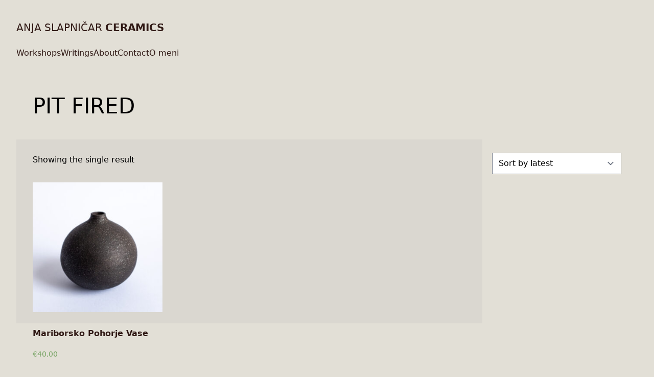

--- FILE ---
content_type: text/html; charset=UTF-8
request_url: https://anjaslapnicar.com/product-category/pit-fired/
body_size: 9801
content:
<!doctype html>
<html lang="en-US" prefix="og: http://ogp.me/ns#">
  <head>
    <meta charset="utf-8">
    <meta name="viewport" content="width=device-width, initial-scale=1">
    <title>Pit fired &#8211; Anja Slapnicar</title>
<meta name='robots' content='max-image-preview:large' />
<script>window._wca = window._wca || [];</script>
<link rel='dns-prefetch' href='//stats.wp.com' />
<link rel="alternate" type="application/rss+xml" title="Anja Slapnicar &raquo; Pit fired Category Feed" href="https://anjaslapnicar.com/product-category/pit-fired/feed/" />
<script>
window._wpemojiSettings = {"baseUrl":"https:\/\/s.w.org\/images\/core\/emoji\/14.0.0\/72x72\/","ext":".png","svgUrl":"https:\/\/s.w.org\/images\/core\/emoji\/14.0.0\/svg\/","svgExt":".svg","source":{"concatemoji":"https:\/\/anjaslapnicar.com\/wp-includes\/js\/wp-emoji-release.min.js?ver=6.4.7"}};
/*! This file is auto-generated */
!function(i,n){var o,s,e;function c(e){try{var t={supportTests:e,timestamp:(new Date).valueOf()};sessionStorage.setItem(o,JSON.stringify(t))}catch(e){}}function p(e,t,n){e.clearRect(0,0,e.canvas.width,e.canvas.height),e.fillText(t,0,0);var t=new Uint32Array(e.getImageData(0,0,e.canvas.width,e.canvas.height).data),r=(e.clearRect(0,0,e.canvas.width,e.canvas.height),e.fillText(n,0,0),new Uint32Array(e.getImageData(0,0,e.canvas.width,e.canvas.height).data));return t.every(function(e,t){return e===r[t]})}function u(e,t,n){switch(t){case"flag":return n(e,"\ud83c\udff3\ufe0f\u200d\u26a7\ufe0f","\ud83c\udff3\ufe0f\u200b\u26a7\ufe0f")?!1:!n(e,"\ud83c\uddfa\ud83c\uddf3","\ud83c\uddfa\u200b\ud83c\uddf3")&&!n(e,"\ud83c\udff4\udb40\udc67\udb40\udc62\udb40\udc65\udb40\udc6e\udb40\udc67\udb40\udc7f","\ud83c\udff4\u200b\udb40\udc67\u200b\udb40\udc62\u200b\udb40\udc65\u200b\udb40\udc6e\u200b\udb40\udc67\u200b\udb40\udc7f");case"emoji":return!n(e,"\ud83e\udef1\ud83c\udffb\u200d\ud83e\udef2\ud83c\udfff","\ud83e\udef1\ud83c\udffb\u200b\ud83e\udef2\ud83c\udfff")}return!1}function f(e,t,n){var r="undefined"!=typeof WorkerGlobalScope&&self instanceof WorkerGlobalScope?new OffscreenCanvas(300,150):i.createElement("canvas"),a=r.getContext("2d",{willReadFrequently:!0}),o=(a.textBaseline="top",a.font="600 32px Arial",{});return e.forEach(function(e){o[e]=t(a,e,n)}),o}function t(e){var t=i.createElement("script");t.src=e,t.defer=!0,i.head.appendChild(t)}"undefined"!=typeof Promise&&(o="wpEmojiSettingsSupports",s=["flag","emoji"],n.supports={everything:!0,everythingExceptFlag:!0},e=new Promise(function(e){i.addEventListener("DOMContentLoaded",e,{once:!0})}),new Promise(function(t){var n=function(){try{var e=JSON.parse(sessionStorage.getItem(o));if("object"==typeof e&&"number"==typeof e.timestamp&&(new Date).valueOf()<e.timestamp+604800&&"object"==typeof e.supportTests)return e.supportTests}catch(e){}return null}();if(!n){if("undefined"!=typeof Worker&&"undefined"!=typeof OffscreenCanvas&&"undefined"!=typeof URL&&URL.createObjectURL&&"undefined"!=typeof Blob)try{var e="postMessage("+f.toString()+"("+[JSON.stringify(s),u.toString(),p.toString()].join(",")+"));",r=new Blob([e],{type:"text/javascript"}),a=new Worker(URL.createObjectURL(r),{name:"wpTestEmojiSupports"});return void(a.onmessage=function(e){c(n=e.data),a.terminate(),t(n)})}catch(e){}c(n=f(s,u,p))}t(n)}).then(function(e){for(var t in e)n.supports[t]=e[t],n.supports.everything=n.supports.everything&&n.supports[t],"flag"!==t&&(n.supports.everythingExceptFlag=n.supports.everythingExceptFlag&&n.supports[t]);n.supports.everythingExceptFlag=n.supports.everythingExceptFlag&&!n.supports.flag,n.DOMReady=!1,n.readyCallback=function(){n.DOMReady=!0}}).then(function(){return e}).then(function(){var e;n.supports.everything||(n.readyCallback(),(e=n.source||{}).concatemoji?t(e.concatemoji):e.wpemoji&&e.twemoji&&(t(e.twemoji),t(e.wpemoji)))}))}((window,document),window._wpemojiSettings);
</script>
<style id='wp-emoji-styles-inline-css'>

	img.wp-smiley, img.emoji {
		display: inline !important;
		border: none !important;
		box-shadow: none !important;
		height: 1em !important;
		width: 1em !important;
		margin: 0 0.07em !important;
		vertical-align: -0.1em !important;
		background: none !important;
		padding: 0 !important;
	}
</style>
<link rel='stylesheet' id='wp-block-library-css' href='https://anjaslapnicar.com/wp-includes/css/dist/block-library/style.min.css?ver=6.4.7' media='all' />
<style id='wp-block-library-inline-css'>
.has-text-align-justify{text-align:justify;}
</style>
<link rel='stylesheet' id='mediaelement-css' href='https://anjaslapnicar.com/wp-includes/js/mediaelement/mediaelementplayer-legacy.min.css?ver=4.2.17' media='all' />
<link rel='stylesheet' id='wp-mediaelement-css' href='https://anjaslapnicar.com/wp-includes/js/mediaelement/wp-mediaelement.min.css?ver=6.4.7' media='all' />
<link rel='stylesheet' id='wc-blocks-vendors-style-css' href='https://anjaslapnicar.com/wp-content/plugins/woocommerce/packages/woocommerce-blocks/build/wc-blocks-vendors-style.css?ver=8.5.1' media='all' />
<link rel='stylesheet' id='wc-blocks-style-css' href='https://anjaslapnicar.com/wp-content/plugins/woocommerce/packages/woocommerce-blocks/build/wc-blocks-style.css?ver=8.5.1' media='all' />
<style id='global-styles-inline-css'>
body{--wp--preset--color--black: #000000;--wp--preset--color--cyan-bluish-gray: #abb8c3;--wp--preset--color--white: #ffffff;--wp--preset--color--pale-pink: #f78da7;--wp--preset--color--vivid-red: #cf2e2e;--wp--preset--color--luminous-vivid-orange: #ff6900;--wp--preset--color--luminous-vivid-amber: #fcb900;--wp--preset--color--light-green-cyan: #7bdcb5;--wp--preset--color--vivid-green-cyan: #00d084;--wp--preset--color--pale-cyan-blue: #8ed1fc;--wp--preset--color--vivid-cyan-blue: #0693e3;--wp--preset--color--vivid-purple: #9b51e0;--wp--preset--color--gray-100: #f4f5f7;--wp--preset--color--yellow-100: #fdf6b2;--wp--preset--color--brown-50: #e2dfd6;--wp--preset--color--brown-100: #dad7d0;--wp--preset--color--brown-200: #d7d4cc;--wp--preset--color--brown-300: #cdcac3;--wp--preset--color--brown-500: #a69677;--wp--preset--color--brown-800: #7b6c50;--wp--preset--color--brown-900: #20110c;--wp--preset--color--white-50: rgba(255, 255, 255, .5);--wp--preset--gradient--vivid-cyan-blue-to-vivid-purple: linear-gradient(135deg,rgba(6,147,227,1) 0%,rgb(155,81,224) 100%);--wp--preset--gradient--light-green-cyan-to-vivid-green-cyan: linear-gradient(135deg,rgb(122,220,180) 0%,rgb(0,208,130) 100%);--wp--preset--gradient--luminous-vivid-amber-to-luminous-vivid-orange: linear-gradient(135deg,rgba(252,185,0,1) 0%,rgba(255,105,0,1) 100%);--wp--preset--gradient--luminous-vivid-orange-to-vivid-red: linear-gradient(135deg,rgba(255,105,0,1) 0%,rgb(207,46,46) 100%);--wp--preset--gradient--very-light-gray-to-cyan-bluish-gray: linear-gradient(135deg,rgb(238,238,238) 0%,rgb(169,184,195) 100%);--wp--preset--gradient--cool-to-warm-spectrum: linear-gradient(135deg,rgb(74,234,220) 0%,rgb(151,120,209) 20%,rgb(207,42,186) 40%,rgb(238,44,130) 60%,rgb(251,105,98) 80%,rgb(254,248,76) 100%);--wp--preset--gradient--blush-light-purple: linear-gradient(135deg,rgb(255,206,236) 0%,rgb(152,150,240) 100%);--wp--preset--gradient--blush-bordeaux: linear-gradient(135deg,rgb(254,205,165) 0%,rgb(254,45,45) 50%,rgb(107,0,62) 100%);--wp--preset--gradient--luminous-dusk: linear-gradient(135deg,rgb(255,203,112) 0%,rgb(199,81,192) 50%,rgb(65,88,208) 100%);--wp--preset--gradient--pale-ocean: linear-gradient(135deg,rgb(255,245,203) 0%,rgb(182,227,212) 50%,rgb(51,167,181) 100%);--wp--preset--gradient--electric-grass: linear-gradient(135deg,rgb(202,248,128) 0%,rgb(113,206,126) 100%);--wp--preset--gradient--midnight: linear-gradient(135deg,rgb(2,3,129) 0%,rgb(40,116,252) 100%);--wp--preset--font-size--small: 13px;--wp--preset--font-size--medium: 20px;--wp--preset--font-size--large: 36px;--wp--preset--font-size--x-large: 42px;--wp--preset--font-size--xs: 0.75rem;--wp--preset--font-size--sm: 0.875rem;--wp--preset--font-size--base: 1rem;--wp--preset--font-size--lg: 1.125rem;--wp--preset--font-size--xl: 1.25rem;--wp--preset--font-size--2-xl: 1.5rem;--wp--preset--font-size--3-xl: 1.875rem;--wp--preset--font-size--4-xl: 2.25rem;--wp--preset--font-size--5-xl: 2.625rem;--wp--preset--font-size--6-xl: 3rem;--wp--preset--font-size--7-xl: 4rem;--wp--preset--font-size--8-xl: 6rem;--wp--preset--font-size--9-xl: 8rem;--wp--preset--font-family--sans: Inter,ui-sans-serif,system-ui,-apple-system,BlinkMacSystemFont,"Segoe UI",Roboto,"Helvetica Neue",Arial,"Noto Sans",sans-serif,"Apple Color Emoji","Segoe UI Emoji","Segoe UI Symbol","Noto Color Emoji";--wp--preset--font-family--serif: ui-serif,Georgia,Cambria,"Times New Roman",Times,serif;--wp--preset--font-family--mono: ui-monospace,SFMono-Regular,Menlo,Monaco,Consolas,"Liberation Mono","Courier New",monospace;--wp--preset--spacing--20: 0.44rem;--wp--preset--spacing--30: 0.67rem;--wp--preset--spacing--40: 1rem;--wp--preset--spacing--50: 1.5rem;--wp--preset--spacing--60: 2.25rem;--wp--preset--spacing--70: 3.38rem;--wp--preset--spacing--80: 5.06rem;--wp--preset--shadow--natural: 6px 6px 9px rgba(0, 0, 0, 0.2);--wp--preset--shadow--deep: 12px 12px 50px rgba(0, 0, 0, 0.4);--wp--preset--shadow--sharp: 6px 6px 0px rgba(0, 0, 0, 0.2);--wp--preset--shadow--outlined: 6px 6px 0px -3px rgba(255, 255, 255, 1), 6px 6px rgba(0, 0, 0, 1);--wp--preset--shadow--crisp: 6px 6px 0px rgba(0, 0, 0, 1);}body { margin: 0; }.wp-site-blocks > .alignleft { float: left; margin-right: 2em; }.wp-site-blocks > .alignright { float: right; margin-left: 2em; }.wp-site-blocks > .aligncenter { justify-content: center; margin-left: auto; margin-right: auto; }:where(.is-layout-flex){gap: 0.5em;}:where(.is-layout-grid){gap: 0.5em;}body .is-layout-flow > .alignleft{float: left;margin-inline-start: 0;margin-inline-end: 2em;}body .is-layout-flow > .alignright{float: right;margin-inline-start: 2em;margin-inline-end: 0;}body .is-layout-flow > .aligncenter{margin-left: auto !important;margin-right: auto !important;}body .is-layout-constrained > .alignleft{float: left;margin-inline-start: 0;margin-inline-end: 2em;}body .is-layout-constrained > .alignright{float: right;margin-inline-start: 2em;margin-inline-end: 0;}body .is-layout-constrained > .aligncenter{margin-left: auto !important;margin-right: auto !important;}body .is-layout-constrained > :where(:not(.alignleft):not(.alignright):not(.alignfull)){max-width: var(--wp--style--global--content-size);margin-left: auto !important;margin-right: auto !important;}body .is-layout-constrained > .alignwide{max-width: var(--wp--style--global--wide-size);}body .is-layout-flex{display: flex;}body .is-layout-flex{flex-wrap: wrap;align-items: center;}body .is-layout-flex > *{margin: 0;}body .is-layout-grid{display: grid;}body .is-layout-grid > *{margin: 0;}body{padding-top: 0px;padding-right: 0px;padding-bottom: 0px;padding-left: 0px;}a:where(:not(.wp-element-button)){text-decoration: underline;}.wp-element-button, .wp-block-button__link{background-color: #32373c;border-width: 0;color: #fff;font-family: inherit;font-size: inherit;line-height: inherit;padding: calc(0.667em + 2px) calc(1.333em + 2px);text-decoration: none;}.has-black-color{color: var(--wp--preset--color--black) !important;}.has-cyan-bluish-gray-color{color: var(--wp--preset--color--cyan-bluish-gray) !important;}.has-white-color{color: var(--wp--preset--color--white) !important;}.has-pale-pink-color{color: var(--wp--preset--color--pale-pink) !important;}.has-vivid-red-color{color: var(--wp--preset--color--vivid-red) !important;}.has-luminous-vivid-orange-color{color: var(--wp--preset--color--luminous-vivid-orange) !important;}.has-luminous-vivid-amber-color{color: var(--wp--preset--color--luminous-vivid-amber) !important;}.has-light-green-cyan-color{color: var(--wp--preset--color--light-green-cyan) !important;}.has-vivid-green-cyan-color{color: var(--wp--preset--color--vivid-green-cyan) !important;}.has-pale-cyan-blue-color{color: var(--wp--preset--color--pale-cyan-blue) !important;}.has-vivid-cyan-blue-color{color: var(--wp--preset--color--vivid-cyan-blue) !important;}.has-vivid-purple-color{color: var(--wp--preset--color--vivid-purple) !important;}.has-gray-100-color{color: var(--wp--preset--color--gray-100) !important;}.has-yellow-100-color{color: var(--wp--preset--color--yellow-100) !important;}.has-brown-50-color{color: var(--wp--preset--color--brown-50) !important;}.has-brown-100-color{color: var(--wp--preset--color--brown-100) !important;}.has-brown-200-color{color: var(--wp--preset--color--brown-200) !important;}.has-brown-300-color{color: var(--wp--preset--color--brown-300) !important;}.has-brown-500-color{color: var(--wp--preset--color--brown-500) !important;}.has-brown-800-color{color: var(--wp--preset--color--brown-800) !important;}.has-brown-900-color{color: var(--wp--preset--color--brown-900) !important;}.has-white-50-color{color: var(--wp--preset--color--white-50) !important;}.has-black-background-color{background-color: var(--wp--preset--color--black) !important;}.has-cyan-bluish-gray-background-color{background-color: var(--wp--preset--color--cyan-bluish-gray) !important;}.has-white-background-color{background-color: var(--wp--preset--color--white) !important;}.has-pale-pink-background-color{background-color: var(--wp--preset--color--pale-pink) !important;}.has-vivid-red-background-color{background-color: var(--wp--preset--color--vivid-red) !important;}.has-luminous-vivid-orange-background-color{background-color: var(--wp--preset--color--luminous-vivid-orange) !important;}.has-luminous-vivid-amber-background-color{background-color: var(--wp--preset--color--luminous-vivid-amber) !important;}.has-light-green-cyan-background-color{background-color: var(--wp--preset--color--light-green-cyan) !important;}.has-vivid-green-cyan-background-color{background-color: var(--wp--preset--color--vivid-green-cyan) !important;}.has-pale-cyan-blue-background-color{background-color: var(--wp--preset--color--pale-cyan-blue) !important;}.has-vivid-cyan-blue-background-color{background-color: var(--wp--preset--color--vivid-cyan-blue) !important;}.has-vivid-purple-background-color{background-color: var(--wp--preset--color--vivid-purple) !important;}.has-gray-100-background-color{background-color: var(--wp--preset--color--gray-100) !important;}.has-yellow-100-background-color{background-color: var(--wp--preset--color--yellow-100) !important;}.has-brown-50-background-color{background-color: var(--wp--preset--color--brown-50) !important;}.has-brown-100-background-color{background-color: var(--wp--preset--color--brown-100) !important;}.has-brown-200-background-color{background-color: var(--wp--preset--color--brown-200) !important;}.has-brown-300-background-color{background-color: var(--wp--preset--color--brown-300) !important;}.has-brown-500-background-color{background-color: var(--wp--preset--color--brown-500) !important;}.has-brown-800-background-color{background-color: var(--wp--preset--color--brown-800) !important;}.has-brown-900-background-color{background-color: var(--wp--preset--color--brown-900) !important;}.has-white-50-background-color{background-color: var(--wp--preset--color--white-50) !important;}.has-black-border-color{border-color: var(--wp--preset--color--black) !important;}.has-cyan-bluish-gray-border-color{border-color: var(--wp--preset--color--cyan-bluish-gray) !important;}.has-white-border-color{border-color: var(--wp--preset--color--white) !important;}.has-pale-pink-border-color{border-color: var(--wp--preset--color--pale-pink) !important;}.has-vivid-red-border-color{border-color: var(--wp--preset--color--vivid-red) !important;}.has-luminous-vivid-orange-border-color{border-color: var(--wp--preset--color--luminous-vivid-orange) !important;}.has-luminous-vivid-amber-border-color{border-color: var(--wp--preset--color--luminous-vivid-amber) !important;}.has-light-green-cyan-border-color{border-color: var(--wp--preset--color--light-green-cyan) !important;}.has-vivid-green-cyan-border-color{border-color: var(--wp--preset--color--vivid-green-cyan) !important;}.has-pale-cyan-blue-border-color{border-color: var(--wp--preset--color--pale-cyan-blue) !important;}.has-vivid-cyan-blue-border-color{border-color: var(--wp--preset--color--vivid-cyan-blue) !important;}.has-vivid-purple-border-color{border-color: var(--wp--preset--color--vivid-purple) !important;}.has-gray-100-border-color{border-color: var(--wp--preset--color--gray-100) !important;}.has-yellow-100-border-color{border-color: var(--wp--preset--color--yellow-100) !important;}.has-brown-50-border-color{border-color: var(--wp--preset--color--brown-50) !important;}.has-brown-100-border-color{border-color: var(--wp--preset--color--brown-100) !important;}.has-brown-200-border-color{border-color: var(--wp--preset--color--brown-200) !important;}.has-brown-300-border-color{border-color: var(--wp--preset--color--brown-300) !important;}.has-brown-500-border-color{border-color: var(--wp--preset--color--brown-500) !important;}.has-brown-800-border-color{border-color: var(--wp--preset--color--brown-800) !important;}.has-brown-900-border-color{border-color: var(--wp--preset--color--brown-900) !important;}.has-white-50-border-color{border-color: var(--wp--preset--color--white-50) !important;}.has-vivid-cyan-blue-to-vivid-purple-gradient-background{background: var(--wp--preset--gradient--vivid-cyan-blue-to-vivid-purple) !important;}.has-light-green-cyan-to-vivid-green-cyan-gradient-background{background: var(--wp--preset--gradient--light-green-cyan-to-vivid-green-cyan) !important;}.has-luminous-vivid-amber-to-luminous-vivid-orange-gradient-background{background: var(--wp--preset--gradient--luminous-vivid-amber-to-luminous-vivid-orange) !important;}.has-luminous-vivid-orange-to-vivid-red-gradient-background{background: var(--wp--preset--gradient--luminous-vivid-orange-to-vivid-red) !important;}.has-very-light-gray-to-cyan-bluish-gray-gradient-background{background: var(--wp--preset--gradient--very-light-gray-to-cyan-bluish-gray) !important;}.has-cool-to-warm-spectrum-gradient-background{background: var(--wp--preset--gradient--cool-to-warm-spectrum) !important;}.has-blush-light-purple-gradient-background{background: var(--wp--preset--gradient--blush-light-purple) !important;}.has-blush-bordeaux-gradient-background{background: var(--wp--preset--gradient--blush-bordeaux) !important;}.has-luminous-dusk-gradient-background{background: var(--wp--preset--gradient--luminous-dusk) !important;}.has-pale-ocean-gradient-background{background: var(--wp--preset--gradient--pale-ocean) !important;}.has-electric-grass-gradient-background{background: var(--wp--preset--gradient--electric-grass) !important;}.has-midnight-gradient-background{background: var(--wp--preset--gradient--midnight) !important;}.has-small-font-size{font-size: var(--wp--preset--font-size--small) !important;}.has-medium-font-size{font-size: var(--wp--preset--font-size--medium) !important;}.has-large-font-size{font-size: var(--wp--preset--font-size--large) !important;}.has-x-large-font-size{font-size: var(--wp--preset--font-size--x-large) !important;}.has-xs-font-size{font-size: var(--wp--preset--font-size--xs) !important;}.has-sm-font-size{font-size: var(--wp--preset--font-size--sm) !important;}.has-base-font-size{font-size: var(--wp--preset--font-size--base) !important;}.has-lg-font-size{font-size: var(--wp--preset--font-size--lg) !important;}.has-xl-font-size{font-size: var(--wp--preset--font-size--xl) !important;}.has-2-xl-font-size{font-size: var(--wp--preset--font-size--2-xl) !important;}.has-3-xl-font-size{font-size: var(--wp--preset--font-size--3-xl) !important;}.has-4-xl-font-size{font-size: var(--wp--preset--font-size--4-xl) !important;}.has-5-xl-font-size{font-size: var(--wp--preset--font-size--5-xl) !important;}.has-6-xl-font-size{font-size: var(--wp--preset--font-size--6-xl) !important;}.has-7-xl-font-size{font-size: var(--wp--preset--font-size--7-xl) !important;}.has-8-xl-font-size{font-size: var(--wp--preset--font-size--8-xl) !important;}.has-9-xl-font-size{font-size: var(--wp--preset--font-size--9-xl) !important;}.has-sans-font-family{font-family: var(--wp--preset--font-family--sans) !important;}.has-serif-font-family{font-family: var(--wp--preset--font-family--serif) !important;}.has-mono-font-family{font-family: var(--wp--preset--font-family--mono) !important;}
.wp-block-navigation a:where(:not(.wp-element-button)){color: inherit;}
:where(.wp-block-post-template.is-layout-flex){gap: 1.25em;}:where(.wp-block-post-template.is-layout-grid){gap: 1.25em;}
:where(.wp-block-columns.is-layout-flex){gap: 2em;}:where(.wp-block-columns.is-layout-grid){gap: 2em;}
.wp-block-pullquote{font-size: 1.5em;line-height: 1.6;}
</style>
<link rel='stylesheet' id='woocommerce-layout-css' href='https://anjaslapnicar.com/wp-content/plugins/woocommerce/assets/css/woocommerce-layout.css?ver=7.0.0' media='all' />
<style id='woocommerce-layout-inline-css'>

	.infinite-scroll .woocommerce-pagination {
		display: none;
	}
</style>
<link rel='stylesheet' id='woocommerce-smallscreen-css' href='https://anjaslapnicar.com/wp-content/plugins/woocommerce/assets/css/woocommerce-smallscreen.css?ver=7.0.0' media='only screen and (max-width: 768px)' />
<link rel='stylesheet' id='woocommerce-general-css' href='https://anjaslapnicar.com/wp-content/plugins/woocommerce/assets/css/woocommerce.css?ver=7.0.0' media='all' />
<style id='woocommerce-inline-inline-css'>
.woocommerce form .form-row .required { visibility: visible; }
</style>
<link rel='stylesheet' id='meks_instagram-widget-styles-css' href='https://anjaslapnicar.com/wp-content/plugins/meks-easy-instagram-widget/css/widget.css?ver=6.4.7' media='all' />
<link rel='stylesheet' id='app/0-css' href='https://anjaslapnicar.com/wp-content/themes/anja/public/css/app.e7f63c.css' media='all' />
<link rel='stylesheet' id='jetpack_css-css' href='https://anjaslapnicar.com/wp-content/plugins/jetpack/css/jetpack.css?ver=11.4.2' media='all' />
<script src="https://anjaslapnicar.com/wp-includes/js/jquery/jquery.min.js?ver=3.7.1" id="jquery-core-js"></script>
<script src="https://anjaslapnicar.com/wp-includes/js/jquery/jquery-migrate.min.js?ver=3.4.1" id="jquery-migrate-js"></script>
<script defer src="https://stats.wp.com/s-202604.js" id="woocommerce-analytics-js"></script>
<link rel="https://api.w.org/" href="https://anjaslapnicar.com/wp-json/" /><link rel="alternate" type="application/json" href="https://anjaslapnicar.com/wp-json/wp/v2/product_cat/83" /><link rel="EditURI" type="application/rsd+xml" title="RSD" href="https://anjaslapnicar.com/xmlrpc.php?rsd" />
<meta name="generator" content="WordPress 6.4.7" />
<meta name="generator" content="WooCommerce 7.0.0" />
<meta property="og:title" name="og:title" content="Untitled" />
<meta property="og:type" name="og:type" content="website" />
<meta property="og:description" name="og:description" content="Contemporary Ceramics" />
<meta property="og:locale" name="og:locale" content="en_US" />
<meta property="og:site_name" name="og:site_name" content="Anja Slapnicar" />
<meta property="twitter:card" name="twitter:card" content="summary" />
<style>img#wpstats{display:none}</style>
		<noscript><style>.woocommerce-product-gallery{ opacity: 1 !important; }</style></noscript>
	  </head>

  <body class="wp-embed-responsive theme-anja woocommerce woocommerce-page woocommerce-no-js">
        
    <div id="app">
      <div

  id="home">
  <header class="banner pt-10 pb-14">
    <div class="container mx-auto px-4 sm:px-6 lg:px-8">
      <a class="brand text-xl" href="https://anjaslapnicar.com/#home">
        ANJA SLAPNIČAR <strong>CERAMICS</strong>
      </a>

      <ul class="nav mt-5 flex flex-wrap gap-5 lg:gap-10 justify-start">
          <li class="menu-item  ">
        <a href="https://anjaslapnicar.com/workshops/" class="leading-loose">
          Workshops
        </a>
      </li>
          <li class="menu-item  ">
        <a href="https://anjaslapnicar.com/writings/" class="leading-loose">
          Writings
        </a>
      </li>
          <li class="menu-item  ">
        <a href="https://anjaslapnicar.com/about/" class="leading-loose">
          About
        </a>
      </li>
          <li class="menu-item  ">
        <a href="https://anjaslapnicar.com/contact/" class="leading-loose">
          Contact
        </a>
      </li>
          <li class="menu-item  ">
        <a href="https://anjaslapnicar.com/o-meni/" class="leading-loose">
          O meni
        </a>
      </li>
      </ul>
    </div>
  </header>
</div>

   












  <div class="">
    <div class="container px-4 pb-16 mx-auto sm:px-6 lg:px-8">


      <main class="main">
        <article class="gradient__post-content post-0 page type-page status-publish hentry">
  <div class="container px-4 mx-auto sm:px-6 lg:px-8">
    <h1 class="text-5xl max-w-lg mb-15 uppercase">
              Pit fired
          </h1>

    <div class="post-content entry-content">
      <div class="woocommerce columns-4 "><div class="woocommerce-notices-wrapper"></div><p class="woocommerce-result-count">
	Showing the single result</p>
<form class="woocommerce-ordering" method="get">
	<select name="orderby" class="orderby" aria-label="Shop order">
					<option value="popularity" >Sort by popularity</option>
					<option value="date"  selected='selected'>Sort by latest</option>
					<option value="price" >Sort by price: low to high</option>
					<option value="price-desc" >Sort by price: high to low</option>
			</select>
	<input type="hidden" name="paged" value="1" />
	</form>
<ul class="products columns-4">
<li class="product type-product post-4029 status-publish first outofstock product_cat-locally-sourced-materials product_cat-others product_cat-pit-fired has-post-thumbnail shipping-taxable purchasable product-type-simple">
	<a href="https://anjaslapnicar.com/product/vase/" class="woocommerce-LoopProduct-link woocommerce-loop-product__link"><img width="300" height="300" src="https://anjaslapnicar.com/wp-content/uploads/2022/01/9dec2021-12-1-300x300.jpg" class="attachment-woocommerce_thumbnail size-woocommerce_thumbnail" alt="" decoding="async" loading="lazy" srcset="https://anjaslapnicar.com/wp-content/uploads/2022/01/9dec2021-12-1-300x300.jpg 300w, https://anjaslapnicar.com/wp-content/uploads/2022/01/9dec2021-12-1-100x100.jpg 100w" sizes="(max-width: 300px) 100vw, 300px" /><h2 class="woocommerce-loop-product__title">Mariborsko Pohorje Vase</h2>
	<span class="price"><span class="woocommerce-Price-amount amount"><bdi><span class="woocommerce-Price-currencySymbol">&euro;</span>40,00</bdi></span></span>
</a><a href="https://anjaslapnicar.com/product/vase/" data-quantity="1" class="button product_type_simple" data-product_id="4029" data-product_sku="" aria-label="Read more about &ldquo;Mariborsko Pohorje Vase&rdquo;" rel="nofollow">Read more</a></li>
</ul>
</div>    </div>
  </div>
</article>
      </main>
    </div>
  </div>
  
<div class="container mx-auto px-4 sm:px-6 lg:px-8">
  <main class="main">
  </main>
</div>

<div class="mailing__gradient border-t border-brown-200">
  <div class="container px-4 py-16 mx-auto sm:px-6 lg:px-8">
    <div class="grid grid-cols-1 lg:grid-cols-6 gap-4">
      <div class="col-span-1 lg:col-span-3 text-5xl">
        SUBSCRIBE
        <div class="inline-block lg:block font-semibold">TO KNOW</div>
      </div>
      <div class="col-span-1 md:col-span-3">
        Get updates on:
        <ul class="list-disc list-inside">
          <li>Workshops announcements</li>
          <li>Intersting new articles on geology & ceramics</li>
          <li>New ceramics added to shop</li>
        </ul>

        <form
          action="https://anjaslapnicar.us3.list-manage.com/subscribe/post?u=f12e07c463fe9bc017ed4ddf5&amp;id=21698e2796"
          method="post" id="mc-embedded-subscribe-form" name="mc-embedded-subscribe-form" class="validate"
          target="_blank" novalidate>
          <label class="block mt-7">
            <span>Your Email</span>
            <span class="flex mt-1">
            <input class="flex-grow form-input md:mr-10 block w-full h-15 rounded-none"
                   placeholder="Jane.Potter@Gmail.com" type="email" name="EMAIL">
            <button type="submit" class="text-white h-15 px-5 md:px-0 w-auto md:w-40 bg-brown-500 hover:bg-brown-800">Send</button>

              <div id="mce-responses" class="clear">
		<div class="response" id="mce-error-response" style="display:none"></div>
		<div class="response" id="mce-success-response" style="display:none"></div>
	</div>
              <!-- real people should not fill this in and expect good things - do not remove this or risk form bot signups-->
    <div style="position: absolute; left: -5000px;"><input type="text" name="b_f12e07c463fe9bc017ed4ddf5_21698e2796"
                                                           value=""></div>

          </span>
          </label>
        </form>
      </div>
    </div>
  </div>
</div>
<div class="gradient-right-50 border-t border-brown-200">
  <footer class="container px-4 mx-auto sm:px-6 lg:px-8 gradient-container-right">
    <div class="py-15 footer-gradient__innner">
      <div class="grid grid-cols-1 gap-4 lg:grid-cols-4">
        <div class="col-span-1 lg:col-span-3">
          <span class="text-xl brand">
            ANJA SLAPNIČAR <strong>CERAMICS</strong>
          </span>
          <div class="flex flex-col md:flex-row my-7">
            <div class="lg:flex-shrink md:pr-15">
              <a href="/contact/" class="hover:text-brown-500">
                Tržaška cesta 36, 1st Floor<br/>
                1000 Ljubljana - Vič
              </a>
            </div>
            <div class="flex mt-5 md:mt-0 md:flex-shrink">
              <a href="/contact/" class="hover:text-brown-500">
                <span class="block">Studio open:</span>
                <span class="block font-medium">By Appointment ———></span>
              </a>
            </div>
          </div>
          <div class="flex-grow">
            <ul class="nav mt-5 flex flex-wrap gap-5 lg:gap-10 justify-start">
          <li class="menu-item  ">
        <a href="https://anjaslapnicar.com/workshops/" class="leading-loose">
          Workshops
        </a>
      </li>
          <li class="menu-item  ">
        <a href="https://anjaslapnicar.com/writings/" class="leading-loose">
          Writings
        </a>
      </li>
          <li class="menu-item  ">
        <a href="https://anjaslapnicar.com/about/" class="leading-loose">
          About
        </a>
      </li>
          <li class="menu-item  ">
        <a href="https://anjaslapnicar.com/contact/" class="leading-loose">
          Contact
        </a>
      </li>
          <li class="menu-item  ">
        <a href="https://anjaslapnicar.com/o-meni/" class="leading-loose">
          O meni
        </a>
      </li>
      </ul>
          </div>
        </div>
        <div class="flex justify-end col-span-1 text-right">
          <img class="w-39 h-39" src="https://anjaslapnicar.com/wp-content/themes/anja/public/images/footer-square.6b6526.jpg" alt="">
        </div>
      </div>
    </div>
  </footer>
</div>

<script async src="https://www.googletagmanager.com/gtag/js?id=G-GY4ECVJXZT"></script>
<script>
  window.dataLayer = window.dataLayer || [];
  function gtag(){dataLayer.push(arguments);}
  gtag('js', new Date());

  gtag('config', 'G-GY4ECVJXZT');
</script>
    </div>

        	<script type="text/javascript">
		(function () {
			var c = document.body.className;
			c = c.replace(/woocommerce-no-js/, 'woocommerce-js');
			document.body.className = c;
		})();
	</script>
	<script src="https://anjaslapnicar.com/wp-content/plugins/woocommerce/assets/js/jquery-blockui/jquery.blockUI.min.js?ver=2.7.0-wc.7.0.0" id="jquery-blockui-js"></script>
<script id="wc-add-to-cart-js-extra">
var wc_add_to_cart_params = {"ajax_url":"\/wp-admin\/admin-ajax.php","wc_ajax_url":"\/?wc-ajax=%%endpoint%%","i18n_view_cart":"View cart","cart_url":"https:\/\/anjaslapnicar.com\/?page_id=3850","is_cart":"","cart_redirect_after_add":"no"};
</script>
<script src="https://anjaslapnicar.com/wp-content/plugins/woocommerce/assets/js/frontend/add-to-cart.min.js?ver=7.0.0" id="wc-add-to-cart-js"></script>
<script src="https://anjaslapnicar.com/wp-content/plugins/woocommerce/assets/js/js-cookie/js.cookie.min.js?ver=2.1.4-wc.7.0.0" id="js-cookie-js"></script>
<script id="woocommerce-js-extra">
var woocommerce_params = {"ajax_url":"\/wp-admin\/admin-ajax.php","wc_ajax_url":"\/?wc-ajax=%%endpoint%%"};
</script>
<script src="https://anjaslapnicar.com/wp-content/plugins/woocommerce/assets/js/frontend/woocommerce.min.js?ver=7.0.0" id="woocommerce-js"></script>
<script id="wc-cart-fragments-js-extra">
var wc_cart_fragments_params = {"ajax_url":"\/wp-admin\/admin-ajax.php","wc_ajax_url":"\/?wc-ajax=%%endpoint%%","cart_hash_key":"wc_cart_hash_b8db87d54fd8435e75f70af66a9927c4","fragment_name":"wc_fragments_b8db87d54fd8435e75f70af66a9927c4","request_timeout":"5000"};
</script>
<script src="https://anjaslapnicar.com/wp-content/plugins/woocommerce/assets/js/frontend/cart-fragments.min.js?ver=7.0.0" id="wc-cart-fragments-js"></script>
<script id="wc-cart-fragments-js-after">
		jQuery( 'body' ).bind( 'wc_fragments_refreshed', function() {
			var jetpackLazyImagesLoadEvent;
			try {
				jetpackLazyImagesLoadEvent = new Event( 'jetpack-lazy-images-load', {
					bubbles: true,
					cancelable: true
				} );
			} catch ( e ) {
				jetpackLazyImagesLoadEvent = document.createEvent( 'Event' )
				jetpackLazyImagesLoadEvent.initEvent( 'jetpack-lazy-images-load', true, true );
			}
			jQuery( 'body' ).get( 0 ).dispatchEvent( jetpackLazyImagesLoadEvent );
		} );
		
</script>
<script id="app/0-js-before">
(()=>{"use strict";var r,e={},o={};function t(r){var a=o[r];if(void 0!==a)return a.exports;var n=o[r]={exports:{}};return e[r].call(n.exports,n,n.exports,t),n.exports}t.m=e,r=[],t.O=(e,o,a,n)=>{if(!o){var s=1/0;for(p=0;p<r.length;p++){o=r[p][0],a=r[p][1],n=r[p][2];for(var l=!0,i=0;i<o.length;i++)(!1&n||s>=n)&&Object.keys(t.O).every((r=>t.O[r](o[i])))?o.splice(i--,1):(l=!1,n<s&&(s=n));if(l){r.splice(p--,1);var f=a();void 0!==f&&(e=f)}}return e}n=n||0;for(var p=r.length;p>0&&r[p-1][2]>n;p--)r[p]=r[p-1];r[p]=[o,a,n]},t.o=(r,e)=>Object.prototype.hasOwnProperty.call(r,e),(()=>{var r={666:0};t.O.j=e=>0===r[e];var e=(e,o)=>{var a,n,s=o[0],l=o[1],i=o[2],f=0;if(s.some((e=>0!==r[e]))){for(a in l)t.o(l,a)&&(t.m[a]=l[a]);if(i)var p=i(t)}for(e&&e(o);f<s.length;f++)n=s[f],t.o(r,n)&&r[n]&&r[n][0](),r[n]=0;return t.O(p)},o=self.webpackChunksage=self.webpackChunksage||[];o.forEach(e.bind(null,0)),o.push=e.bind(null,o.push.bind(o))})()})();
</script>
<script src="https://anjaslapnicar.com/wp-content/themes/anja/public/js/575.4b71f1.js" id="app/0-js"></script>
<script src="https://anjaslapnicar.com/wp-content/themes/anja/public/js/908.70b05a.js" id="app/1-js"></script>
<script src="https://anjaslapnicar.com/wp-content/themes/anja/public/js/app.4bfbf5.js" id="app/2-js"></script>
<script src='https://stats.wp.com/e-202604.js' defer></script>
<script>
	_stq = window._stq || [];
	_stq.push([ 'view', {v:'ext',j:'1:11.4.2',blog:'211705926',post:'0',tz:'0',srv:'anjaslapnicar.com'} ]);
	_stq.push([ 'clickTrackerInit', '211705926', '0' ]);
</script>
  </body>
</html>
